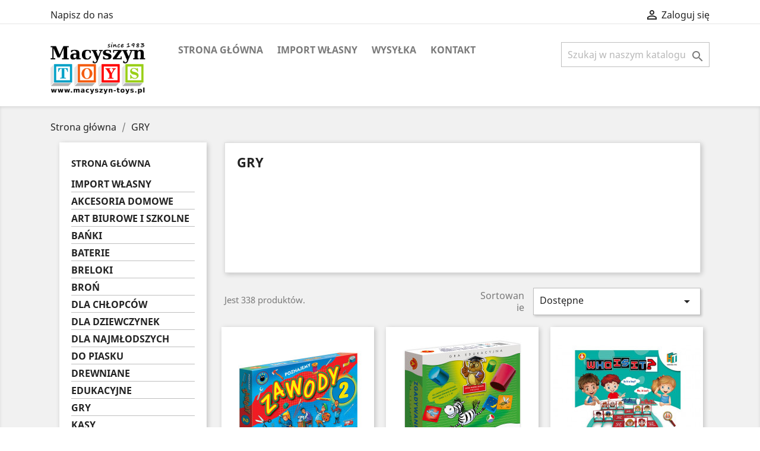

--- FILE ---
content_type: text/html; charset=utf-8
request_url: http://b2b.macyszyn-toys.pl/14-gry
body_size: 91471
content:
<!doctype html>
<html lang="pl">

  <head>
    
      
  <meta charset="utf-8">


  <meta http-equiv="x-ua-compatible" content="ie=edge">



  <title>GRY</title>
  <meta name="description" content="">
  <meta name="keywords" content="">
        <link rel="canonical" href="http://b2b.macyszyn-toys.pl/14-gry">
    
                  <link rel="alternate" href="http://b2b.macyszyn-toys.pl/14-gry" hreflang="pl">
        



  <meta name="viewport" content="width=device-width, initial-scale=1">



  <link rel="icon" type="image/vnd.microsoft.icon" href="/img/favicon.ico?1555569525">
  <link rel="shortcut icon" type="image/x-icon" href="/img/favicon.ico?1555569525">



    <link rel="stylesheet" href="http://b2b.macyszyn-toys.pl/themes/classic/assets/cache/theme-dc52d544.css" type="text/css" media="all">




  

  <script type="text/javascript">
        var LS_Meta = {"v":"6.6.6"};
        var elementorFrontendConfig = {"isEditMode":"","stretchedSectionContainer":"","is_rtl":false};
        var iqitmegamenu = {"sticky":"false","containerSelector":"#wrapper > .container"};
        var prestashop = {"cart":{"products":[],"totals":{"total":{"type":"total","label":"Razem","amount":0,"value":"0,00\u00a0z\u0142"},"total_including_tax":{"type":"total","label":"Suma (brutto)","amount":0,"value":"0,00\u00a0z\u0142"},"total_excluding_tax":{"type":"total","label":"Suma (netto)","amount":0,"value":"0,00\u00a0z\u0142"}},"subtotals":{"products":{"type":"products","label":"Produkty","amount":0,"value":"0,00\u00a0z\u0142"},"discounts":null,"shipping":{"type":"shipping","label":"Wysy\u0142ka","amount":0,"value":"Za darmo!"},"tax":{"type":"tax","label":"VAT (wliczony)","amount":0,"value":"0,00\u00a0z\u0142"}},"products_count":0,"summary_string":"0 sztuk","vouchers":{"allowed":1,"added":[]},"discounts":[],"minimalPurchase":0,"minimalPurchaseRequired":""},"currency":{"name":"z\u0142oty polski","iso_code":"PLN","iso_code_num":"985","sign":"z\u0142"},"customer":{"lastname":null,"firstname":null,"email":null,"birthday":null,"newsletter":null,"newsletter_date_add":null,"optin":null,"website":null,"company":null,"siret":null,"ape":null,"is_logged":false,"gender":{"type":null,"name":null},"addresses":[]},"language":{"name":"Polski (Polish)","iso_code":"pl","locale":"pl-PL","language_code":"pl","is_rtl":"0","date_format_lite":"Y-m-d","date_format_full":"Y-m-d H:i:s","id":2},"page":{"title":"","canonical":"http:\/\/b2b.macyszyn-toys.pl\/14-gry","meta":{"title":"GRY","description":"","keywords":"","robots":"index"},"page_name":"category","body_classes":{"lang-pl":true,"lang-rtl":false,"country-PL":true,"currency-PLN":true,"layout-left-column":true,"page-category":true,"tax-display-enabled":true,"category-id-14":true,"category-GRY":true,"category-id-parent-2":true,"category-depth-level-2":true},"admin_notifications":[]},"shop":{"name":"Macyszyn","logo":"\/img\/my-shop-logo-1555569525.jpg","stores_icon":"\/img\/logo_stores.png","favicon":"\/img\/favicon.ico"},"urls":{"base_url":"http:\/\/b2b.macyszyn-toys.pl\/","current_url":"http:\/\/b2b.macyszyn-toys.pl\/14-gry","shop_domain_url":"http:\/\/b2b.macyszyn-toys.pl","img_ps_url":"http:\/\/b2b.macyszyn-toys.pl\/img\/","img_cat_url":"http:\/\/b2b.macyszyn-toys.pl\/img\/c\/","img_lang_url":"http:\/\/b2b.macyszyn-toys.pl\/img\/l\/","img_prod_url":"http:\/\/b2b.macyszyn-toys.pl\/img\/p\/","img_manu_url":"http:\/\/b2b.macyszyn-toys.pl\/img\/m\/","img_sup_url":"http:\/\/b2b.macyszyn-toys.pl\/img\/su\/","img_ship_url":"http:\/\/b2b.macyszyn-toys.pl\/img\/s\/","img_store_url":"http:\/\/b2b.macyszyn-toys.pl\/img\/st\/","img_col_url":"http:\/\/b2b.macyszyn-toys.pl\/img\/co\/","img_url":"http:\/\/b2b.macyszyn-toys.pl\/themes\/classic\/assets\/img\/","css_url":"http:\/\/b2b.macyszyn-toys.pl\/themes\/classic\/assets\/css\/","js_url":"http:\/\/b2b.macyszyn-toys.pl\/themes\/classic\/assets\/js\/","pic_url":"http:\/\/b2b.macyszyn-toys.pl\/upload\/","pages":{"address":"http:\/\/b2b.macyszyn-toys.pl\/adres","addresses":"http:\/\/b2b.macyszyn-toys.pl\/adresy","authentication":"http:\/\/b2b.macyszyn-toys.pl\/logowanie","cart":"http:\/\/b2b.macyszyn-toys.pl\/koszyk","category":"http:\/\/b2b.macyszyn-toys.pl\/index.php?controller=category","cms":"http:\/\/b2b.macyszyn-toys.pl\/index.php?controller=cms","contact":"http:\/\/b2b.macyszyn-toys.pl\/kontakt","discount":"http:\/\/b2b.macyszyn-toys.pl\/rabaty","guest_tracking":"http:\/\/b2b.macyszyn-toys.pl\/sledzenie-zamowien-gosci","history":"http:\/\/b2b.macyszyn-toys.pl\/historia-zamowien","identity":"http:\/\/b2b.macyszyn-toys.pl\/dane-osobiste","index":"http:\/\/b2b.macyszyn-toys.pl\/","my_account":"http:\/\/b2b.macyszyn-toys.pl\/moje-konto","order_confirmation":"http:\/\/b2b.macyszyn-toys.pl\/potwierdzenie-zamowienia","order_detail":"http:\/\/b2b.macyszyn-toys.pl\/index.php?controller=order-detail","order_follow":"http:\/\/b2b.macyszyn-toys.pl\/sledzenie-zamowienia","order":"http:\/\/b2b.macyszyn-toys.pl\/zam\u00f3wienie","order_return":"http:\/\/b2b.macyszyn-toys.pl\/index.php?controller=order-return","order_slip":"http:\/\/b2b.macyszyn-toys.pl\/potwierdzenie-zwrotu","pagenotfound":"http:\/\/b2b.macyszyn-toys.pl\/nie-znaleziono-strony","password":"http:\/\/b2b.macyszyn-toys.pl\/odzyskiwanie-hasla","pdf_invoice":"http:\/\/b2b.macyszyn-toys.pl\/index.php?controller=pdf-invoice","pdf_order_return":"http:\/\/b2b.macyszyn-toys.pl\/index.php?controller=pdf-order-return","pdf_order_slip":"http:\/\/b2b.macyszyn-toys.pl\/index.php?controller=pdf-order-slip","prices_drop":"http:\/\/b2b.macyszyn-toys.pl\/promocje","product":"http:\/\/b2b.macyszyn-toys.pl\/index.php?controller=product","search":"http:\/\/b2b.macyszyn-toys.pl\/szukaj","sitemap":"http:\/\/b2b.macyszyn-toys.pl\/Mapa strony","stores":"http:\/\/b2b.macyszyn-toys.pl\/nasze-sklepy","supplier":"http:\/\/b2b.macyszyn-toys.pl\/dostawcy","register":"http:\/\/b2b.macyszyn-toys.pl\/logowanie?create_account=1","order_login":"http:\/\/b2b.macyszyn-toys.pl\/zam\u00f3wienie?login=1"},"alternative_langs":{"pl":"http:\/\/b2b.macyszyn-toys.pl\/14-gry"},"theme_assets":"\/themes\/classic\/assets\/","actions":{"logout":"http:\/\/b2b.macyszyn-toys.pl\/?mylogout="},"no_picture_image":{"bySize":{"small_default":{"url":"http:\/\/b2b.macyszyn-toys.pl\/img\/p\/pl-default-small_default.jpg","width":98,"height":98},"cart_default":{"url":"http:\/\/b2b.macyszyn-toys.pl\/img\/p\/pl-default-cart_default.jpg","width":125,"height":125},"home_default":{"url":"http:\/\/b2b.macyszyn-toys.pl\/img\/p\/pl-default-home_default.jpg","width":250,"height":250},"medium_default":{"url":"http:\/\/b2b.macyszyn-toys.pl\/img\/p\/pl-default-medium_default.jpg","width":452,"height":452},"large_default":{"url":"http:\/\/b2b.macyszyn-toys.pl\/img\/p\/pl-default-large_default.jpg","width":800,"height":800}},"small":{"url":"http:\/\/b2b.macyszyn-toys.pl\/img\/p\/pl-default-small_default.jpg","width":98,"height":98},"medium":{"url":"http:\/\/b2b.macyszyn-toys.pl\/img\/p\/pl-default-home_default.jpg","width":250,"height":250},"large":{"url":"http:\/\/b2b.macyszyn-toys.pl\/img\/p\/pl-default-large_default.jpg","width":800,"height":800},"legend":""}},"configuration":{"display_taxes_label":true,"is_catalog":true,"show_prices":false,"opt_in":{"partner":false},"quantity_discount":{"type":"discount","label":"Rabat"},"voucher_enabled":1,"return_enabled":0},"field_required":[],"breadcrumb":{"links":[{"title":"Strona g\u0142\u00f3wna","url":"http:\/\/b2b.macyszyn-toys.pl\/"},{"title":"GRY","url":"http:\/\/b2b.macyszyn-toys.pl\/14-gry"}],"count":2},"link":{"protocol_link":"http:\/\/","protocol_content":"http:\/\/"},"time":1769430155,"static_token":"592a6d6639cb3455338b542186682c8b","token":"6afe8be29b8e40e4cf02060b02b2ec5f"};
        var psemailsubscription_subscription = "http:\/\/b2b.macyszyn-toys.pl\/module\/ps_emailsubscription\/subscription";
        var psr_icon_color = "#F19D76";
      </script>



  <!-- dh42 CSS Module -->
<!-- /dh42 CSS Module -->

<meta name="generator" content="Powered by Creative Slider 6.6.6 - Multi-Purpose, Responsive, Parallax, Mobile-Friendly Slider Module for PrestaShop." />
<script type="text/javascript">
//<![CDATA[
			var notShowPrice = !Boolean();
		var pageName = 'category';
		var psVersion17 = Boolean(1);
	var hidePriceConfig = '{\"approve_customer\":\"1\",\"send_mail_after_reg_to_admin\":\"0\",\"employee_2_1\":false,\"employee_1_1\":false,\"send_mail_after_approve_to_customer\":\"1\",\"allow_choose_custom_group_to_customer\":\"0\",\"custom_group_position\":\"1\",\"custom_group_select_type\":\"0\",\"show_product_list_box\":\"1\",\"show_product_detail_box\":\"1\",\"show_upload_button\":\"0\",\"upload_file_required\":\"0\",\"upload_file_allowed_files\":\"jpg,png,pdf\",\"upload_file_max_file_size\":\"2\",\"upload_file_position\":\"1\",\"text_not_authorized_pl\":{\"2\":\"Cena widoczna dla {REGISTRATION}\"},\"link_text_pl\":{\"2\":\"zarejestrowanych u\\u017cytkownik\\u00f3w\"},\"text_not_authorized_pd\":{\"2\":\"Cena widoczna dla {REGISTRATION}\"},\"link_text_pd\":{\"2\":\"zarejestrowanych u\\u017cytkownik\\u00f3w\"},\"upload_file_label\":{\"2\":\"Upload document\"},\"upload_file_description\":{\"2\":\"You can upload document in jpg, png, or pdf formats\"},\"background_color_pl\":\"#ffffff\",\"text_color_pl\":\"#000000\",\"text_size_pl\":\"13\",\"show_borders_pl\":\"1\",\"border_radius_pl\":\"1\",\"background_color_pd\":\"#ffffff\",\"text_color_pd\":\"#000000\",\"text_size_pd\":\"16\",\"show_borders_pd\":\"1\",\"border_radius_pd\":\"1\",\"product_detail_position\":\"2\",\"product_list_position\":\"0\"}';
	var langId = '2';
	var registrationLink = 'http://b2b.macyszyn-toys.pl/logowanie?create_account=1';
	var defaultCustomerGroup = '1';
	var accountHaveToBeApprove = 'Your account must be approved by an admin before you can login';
//]]>
</script>
  <script type="text/javascript">
    (window.gaDevIds=window.gaDevIds||[]).push('d6YPbH');
    (function(i,s,o,g,r,a,m){i['GoogleAnalyticsObject']=r;i[r]=i[r]||function(){
      (i[r].q=i[r].q||[]).push(arguments)},i[r].l=1*new Date();a=s.createElement(o),
      m=s.getElementsByTagName(o)[0];a.async=1;a.src=g;m.parentNode.insertBefore(a,m)
    })(window,document,'script','https://www.google-analytics.com/analytics.js','ga');

          ga('create', 'UA-170487253-1', 'auto');
                  ga('set', 'anonymizeIp', true);
              ga('send', 'pageview');
        ga('require', 'ec');
  </script>

 <script type="text/javascript">
            
        document.addEventListener('DOMContentLoaded', function() {
            if (typeof GoogleAnalyticEnhancedECommerce !== 'undefined') {
                var MBG = GoogleAnalyticEnhancedECommerce;
                MBG.setCurrency('PLN');
                MBG.add({"id":22569,"name":"snowboard","category":"strona-glowna","brand":"","variant":"","type":"typical","position":"0","quantity":1,"list":"category","url":"http%3A%2F%2Fb2b.macyszyn-toys.pl%2Fstrona-glowna%2F22569-p22569-snowboard-5907577256203.html","price":13.52},'',true);MBG.add({"id":22560,"name":"taczka-z-wyposazeniem","category":"strona-glowna","brand":"","variant":"","type":"typical","position":1,"quantity":1,"list":"category","url":"http%3A%2F%2Fb2b.macyszyn-toys.pl%2Fstrona-glowna%2F22560-p22560-taczka-z-wyposazeniem-5907803937586.html","price":45.509999999999998},'',true);MBG.add({"id":22559,"name":"klocki-blocki-myfarm-85el","category":"strona-glowna","brand":"","variant":"","type":"typical","position":2,"quantity":1,"list":"category","url":"http%3A%2F%2Fb2b.macyszyn-toys.pl%2Fstrona-glowna%2F22559-p22559-klocki-blocki-myfarm-85el-6922018003177.html","price":19.989999999999998},'',true);MBG.add({"id":22089,"name":"pszczolka-pchacz","category":"strona-glowna","brand":"","variant":"","type":"typical","position":3,"quantity":1,"list":"category","url":"http%3A%2F%2Fb2b.macyszyn-toys.pl%2Fstrona-glowna%2F22089-p22089-pszczolka-pchacz-5901448340145.html","price":18.390000000000001},'',true);MBG.addProductClick({"id":22569,"name":"snowboard","category":"strona-glowna","brand":"","variant":"","type":"typical","position":"0","quantity":1,"list":"category","url":"http%3A%2F%2Fb2b.macyszyn-toys.pl%2Fstrona-glowna%2F22569-p22569-snowboard-5907577256203.html","price":13.52});MBG.addProductClick({"id":22560,"name":"taczka-z-wyposazeniem","category":"strona-glowna","brand":"","variant":"","type":"typical","position":1,"quantity":1,"list":"category","url":"http%3A%2F%2Fb2b.macyszyn-toys.pl%2Fstrona-glowna%2F22560-p22560-taczka-z-wyposazeniem-5907803937586.html","price":45.509999999999998});MBG.addProductClick({"id":22559,"name":"klocki-blocki-myfarm-85el","category":"strona-glowna","brand":"","variant":"","type":"typical","position":2,"quantity":1,"list":"category","url":"http%3A%2F%2Fb2b.macyszyn-toys.pl%2Fstrona-glowna%2F22559-p22559-klocki-blocki-myfarm-85el-6922018003177.html","price":19.989999999999998});MBG.addProductClick({"id":22089,"name":"pszczolka-pchacz","category":"strona-glowna","brand":"","variant":"","type":"typical","position":3,"quantity":1,"list":"category","url":"http%3A%2F%2Fb2b.macyszyn-toys.pl%2Fstrona-glowna%2F22089-p22089-pszczolka-pchacz-5901448340145.html","price":18.390000000000001});
            }
        });
        
    </script>




    
  </head>

  <body id="category" class="lang-pl country-pl currency-pln layout-left-column page-category tax-display-enabled category-id-14 category-gry category-id-parent-2 category-depth-level-2">

    
      
    

    <main>
      
              

      <header id="header">
        
          
  <div class="header-banner">
    
  </div>



  <nav class="header-nav">
    <div class="container">
      <div class="row">
        <div class="hidden-sm-down">
          <div class="col-md-5 col-xs-12">
            <div id="_desktop_contact_link">
  <div id="contact-link">
          <a href="http://b2b.macyszyn-toys.pl/kontakt">Napisz do nas</a>
      </div>
</div>

          </div>
          <div class="col-md-7 right-nav">
              <div id="_desktop_user_info">
  <div class="user-info">
          <a
        href="http://b2b.macyszyn-toys.pl/moje-konto"
        title="Zaloguj się do swojego konta klienta"
        rel="nofollow"
      >
        <i class="material-icons">&#xE7FF;</i>
        <span class="hidden-sm-down">Zaloguj się</span>
      </a>
      </div>
</div>

          </div>
        </div>
        <div class="hidden-md-up text-sm-center mobile">
          <div class="float-xs-left" id="menu-icon">
            <i class="material-icons d-inline">&#xE5D2;</i>
          </div>
          <div class="float-xs-right" id="_mobile_cart"></div>
          <div class="float-xs-right" id="_mobile_user_info"></div>
          <div class="top-logo" id="_mobile_logo"></div>
          <div class="clearfix"></div>
        </div>
      </div>
    </div>
  </nav>



  <div class="header-top">
    <div class="container">
       <div class="row">
        <div class="col-md-2 hidden-sm-down" id="_desktop_logo">
                            <a href="http://b2b.macyszyn-toys.pl/">
                  <img class="logo img-responsive" src="/img/my-shop-logo-1555569525.jpg" alt="Macyszyn">
                </a>
                    </div>
        <div class="col-md-10 col-sm-12 position-static">
          

<div class="menu js-top-menu position-static hidden-sm-down" id="_desktop_top_menu">
    
          <ul class="top-menu" id="top-menu" data-depth="0">
                    <li class="category" id="category-2">
                          <a
                class="dropdown-item"
                href="http://b2b.macyszyn-toys.pl/" data-depth="0"
                              >
                                                                      <span class="float-xs-right hidden-md-up">
                    <span data-target="#top_sub_menu_29010" data-toggle="collapse" class="navbar-toggler collapse-icons">
                      <i class="material-icons add">&#xE313;</i>
                      <i class="material-icons remove">&#xE316;</i>
                    </span>
                  </span>
                                Strona główna
              </a>
                            <div  class="popover sub-menu js-sub-menu collapse" id="top_sub_menu_29010">
                
          <ul class="top-menu"  data-depth="1">
                    <li class="category" id="category-49">
                          <a
                class="dropdown-item dropdown-submenu"
                href="http://b2b.macyszyn-toys.pl/49-import-wlasny" data-depth="1"
                              >
                                IMPORT WŁASNY
              </a>
                          </li>
                    <li class="category" id="category-3">
                          <a
                class="dropdown-item dropdown-submenu"
                href="http://b2b.macyszyn-toys.pl/3-akcesoria-domowe" data-depth="1"
                              >
                                AKCESORIA DOMOWE
              </a>
                          </li>
                    <li class="category" id="category-6">
                          <a
                class="dropdown-item dropdown-submenu"
                href="http://b2b.macyszyn-toys.pl/6-art-biurowe-i-szkolne" data-depth="1"
                              >
                                ART BIUROWE I SZKOLNE
              </a>
                          </li>
                    <li class="category" id="category-38">
                          <a
                class="dropdown-item dropdown-submenu"
                href="http://b2b.macyszyn-toys.pl/38-banki" data-depth="1"
                              >
                                BAŃKI
              </a>
                          </li>
                    <li class="category" id="category-47">
                          <a
                class="dropdown-item dropdown-submenu"
                href="http://b2b.macyszyn-toys.pl/47-baterie" data-depth="1"
                              >
                                BATERIE
              </a>
                          </li>
                    <li class="category" id="category-9">
                          <a
                class="dropdown-item dropdown-submenu"
                href="http://b2b.macyszyn-toys.pl/9-breloki" data-depth="1"
                              >
                                BRELOKI
              </a>
                          </li>
                    <li class="category" id="category-29">
                          <a
                class="dropdown-item dropdown-submenu"
                href="http://b2b.macyszyn-toys.pl/29-bron" data-depth="1"
                              >
                                BROŃ
              </a>
                          </li>
                    <li class="category" id="category-24">
                          <a
                class="dropdown-item dropdown-submenu"
                href="http://b2b.macyszyn-toys.pl/24-dla-chlopcow" data-depth="1"
                              >
                                DLA CHŁOPCÓW
              </a>
                          </li>
                    <li class="category" id="category-10">
                          <a
                class="dropdown-item dropdown-submenu"
                href="http://b2b.macyszyn-toys.pl/10-dla-dziewczynek" data-depth="1"
                              >
                                DLA DZIEWCZYNEK
              </a>
                          </li>
                    <li class="category" id="category-11">
                          <a
                class="dropdown-item dropdown-submenu"
                href="http://b2b.macyszyn-toys.pl/11-dla-najmlodszych" data-depth="1"
                              >
                                DLA NAJMŁODSZYCH
              </a>
                          </li>
                    <li class="category" id="category-30">
                          <a
                class="dropdown-item dropdown-submenu"
                href="http://b2b.macyszyn-toys.pl/30-do-piasku" data-depth="1"
                              >
                                DO PIASKU
              </a>
                          </li>
                    <li class="category" id="category-12">
                          <a
                class="dropdown-item dropdown-submenu"
                href="http://b2b.macyszyn-toys.pl/12-drewniane" data-depth="1"
                              >
                                DREWNIANE
              </a>
                          </li>
                    <li class="category" id="category-13">
                          <a
                class="dropdown-item dropdown-submenu"
                href="http://b2b.macyszyn-toys.pl/13-edukacyjne" data-depth="1"
                              >
                                EDUKACYJNE
              </a>
                          </li>
                    <li class="category current " id="category-14">
                          <a
                class="dropdown-item dropdown-submenu"
                href="http://b2b.macyszyn-toys.pl/14-gry" data-depth="1"
                              >
                                GRY
              </a>
                          </li>
                    <li class="category" id="category-39">
                          <a
                class="dropdown-item dropdown-submenu"
                href="http://b2b.macyszyn-toys.pl/39-kasy" data-depth="1"
                              >
                                KASY
              </a>
                          </li>
                    <li class="category" id="category-15">
                          <a
                class="dropdown-item dropdown-submenu"
                href="http://b2b.macyszyn-toys.pl/15-klocki" data-depth="1"
                              >
                                KLOCKI
              </a>
                          </li>
                    <li class="category" id="category-31">
                          <a
                class="dropdown-item dropdown-submenu"
                href="http://b2b.macyszyn-toys.pl/31-kreatywne" data-depth="1"
                              >
                                KREATYWNE
              </a>
                          </li>
                    <li class="category" id="category-43">
                          <a
                class="dropdown-item dropdown-submenu"
                href="http://b2b.macyszyn-toys.pl/43-ksiazki-i-kolorowanki" data-depth="1"
                              >
                                KSIĄŻKI I KOLOROWANKI
              </a>
                          </li>
                    <li class="category" id="category-35">
                          <a
                class="dropdown-item dropdown-submenu"
                href="http://b2b.macyszyn-toys.pl/35-kolejki-i-tory" data-depth="1"
                              >
                                KOLEJKI I TORY
              </a>
                          </li>
                    <li class="category" id="category-27">
                          <a
                class="dropdown-item dropdown-submenu"
                href="http://b2b.macyszyn-toys.pl/27-lalki-i-akcesoria" data-depth="1"
                              >
                                LALKI I AKCESORIA
              </a>
                          </li>
                    <li class="category" id="category-26">
                          <a
                class="dropdown-item dropdown-submenu"
                href="http://b2b.macyszyn-toys.pl/26-lato" data-depth="1"
                              >
                                LATO
              </a>
                          </li>
                    <li class="category" id="category-34">
                          <a
                class="dropdown-item dropdown-submenu"
                href="http://b2b.macyszyn-toys.pl/34-modele-metalowe" data-depth="1"
                              >
                                MODELE METALOWE
              </a>
                          </li>
                    <li class="category" id="category-16">
                          <a
                class="dropdown-item dropdown-submenu"
                href="http://b2b.macyszyn-toys.pl/16-muzyczne" data-depth="1"
                              >
                                MUZYCZNE
              </a>
                          </li>
                    <li class="category" id="category-32">
                          <a
                class="dropdown-item dropdown-submenu"
                href="http://b2b.macyszyn-toys.pl/32-malowidla-i-zestawy-pieknosci" data-depth="1"
                              >
                                MALOWIDŁA I ZESTAWY PIĘKNOŚCI
              </a>
                          </li>
                    <li class="category" id="category-17">
                          <a
                class="dropdown-item dropdown-submenu"
                href="http://b2b.macyszyn-toys.pl/17-pchanki" data-depth="1"
                              >
                                PCHANKI
              </a>
                          </li>
                    <li class="category" id="category-19">
                          <a
                class="dropdown-item dropdown-submenu"
                href="http://b2b.macyszyn-toys.pl/19-zabawki-pluszowe" data-depth="1"
                              >
                                ZABAWKI PLUSZOWE
              </a>
                          </li>
                    <li class="category" id="category-20">
                          <a
                class="dropdown-item dropdown-submenu"
                href="http://b2b.macyszyn-toys.pl/20-pojazdy" data-depth="1"
                              >
                                POJAZDY
              </a>
                          </li>
                    <li class="category" id="category-25">
                          <a
                class="dropdown-item dropdown-submenu"
                href="http://b2b.macyszyn-toys.pl/25-pozostale" data-depth="1"
                              >
                                POZOSTAŁE
              </a>
                          </li>
                    <li class="category" id="category-46">
                          <a
                class="dropdown-item dropdown-submenu"
                href="http://b2b.macyszyn-toys.pl/46-puzzle" data-depth="1"
                              >
                                PUZZLE
              </a>
                          </li>
                    <li class="category" id="category-42">
                          <a
                class="dropdown-item dropdown-submenu"
                href="http://b2b.macyszyn-toys.pl/42-roboty" data-depth="1"
                              >
                                ROBOTY
              </a>
                          </li>
                    <li class="category" id="category-22">
                          <a
                class="dropdown-item dropdown-submenu"
                href="http://b2b.macyszyn-toys.pl/22-sport" data-depth="1"
                              >
                                SPORT
              </a>
                          </li>
                    <li class="category" id="category-23">
                          <a
                class="dropdown-item dropdown-submenu"
                href="http://b2b.macyszyn-toys.pl/23-sterowane" data-depth="1"
                              >
                                STEROWANE
              </a>
                          </li>
                    <li class="category" id="category-44">
                          <a
                class="dropdown-item dropdown-submenu"
                href="http://b2b.macyszyn-toys.pl/44-traktory" data-depth="1"
                              >
                                TRAKTORY
              </a>
                          </li>
                    <li class="category" id="category-28">
                          <a
                class="dropdown-item dropdown-submenu"
                href="http://b2b.macyszyn-toys.pl/28-wozki" data-depth="1"
                              >
                                WÓZKI
              </a>
                          </li>
                    <li class="category" id="category-36">
                          <a
                class="dropdown-item dropdown-submenu"
                href="http://b2b.macyszyn-toys.pl/36-zwierzeta-i-dinozaury" data-depth="1"
                              >
                                ZWIERZĘTA I DINOZAURY
              </a>
                          </li>
                    <li class="category" id="category-37">
                          <a
                class="dropdown-item dropdown-submenu"
                href="http://b2b.macyszyn-toys.pl/37-zima" data-depth="1"
                              >
                                ZIMA
              </a>
                          </li>
                    <li class="category" id="category-40">
                          <a
                class="dropdown-item dropdown-submenu"
                href="http://b2b.macyszyn-toys.pl/40-zestawy-lekarskie" data-depth="1"
                              >
                                ZESTAWY LEKARSKIE
              </a>
                          </li>
                    <li class="category" id="category-41">
                          <a
                class="dropdown-item dropdown-submenu"
                href="http://b2b.macyszyn-toys.pl/41-zestawy-wojskowe" data-depth="1"
                              >
                                ZESTAWY WOJSKOWE
              </a>
                          </li>
                    <li class="category" id="category-45">
                          <a
                class="dropdown-item dropdown-submenu"
                href="http://b2b.macyszyn-toys.pl/45-zabawki-dla-psow" data-depth="1"
                              >
                                ZABAWKI DLA PSÓW
              </a>
                          </li>
                    <li class="category" id="category-33">
                          <a
                class="dropdown-item dropdown-submenu"
                href="http://b2b.macyszyn-toys.pl/33-mej-pol" data-depth="1"
                              >
                                MEJ-POL
              </a>
                          </li>
              </ul>
    
              </div>
                          </li>
                    <li class="category" id="category-49">
                          <a
                class="dropdown-item"
                href="http://b2b.macyszyn-toys.pl/49-import-wlasny" data-depth="0"
                              >
                                IMPORT WŁASNY
              </a>
                          </li>
                    <li class="cms-page" id="cms-page-2">
                          <a
                class="dropdown-item"
                href="http://b2b.macyszyn-toys.pl/content/2-wysylka" data-depth="0"
                              >
                                Wysyłka
              </a>
                          </li>
                    <li class="link" id="lnk-kontakt">
                          <a
                class="dropdown-item"
                href="http://b2b.macyszyn-toys.pl/kontakt" data-depth="0"
                              >
                                Kontakt
              </a>
                          </li>
              </ul>
    
    <div class="clearfix"></div>
</div>
<!-- Block search module TOP -->
<div id="search_widget" class="search-widget" data-search-controller-url="//b2b.macyszyn-toys.pl/szukaj">
	<form method="get" action="//b2b.macyszyn-toys.pl/szukaj">
		<input type="hidden" name="controller" value="search">
		<input type="text" name="s" value="" placeholder="Szukaj w naszym katalogu" aria-label="Szukaj">
		<button type="submit">
			<i class="material-icons search">&#xE8B6;</i>
      <span class="hidden-xl-down">Szukaj</span>
		</button>
	</form>
</div>
<!-- /Block search module TOP -->

          <div class="clearfix"></div>
        </div>
      </div>
      <div id="mobile_top_menu_wrapper" class="row hidden-md-up" style="display:none;">
        <div class="js-top-menu mobile" id="_mobile_top_menu"></div>
        <div class="js-top-menu-bottom">
          <div id="_mobile_currency_selector"></div>
          <div id="_mobile_language_selector"></div>
          <div id="_mobile_contact_link"></div>
        </div>
      </div>
    </div>
  </div>
  

        
      </header>

      
        
<aside id="notifications">
  <div class="container">
    
    
    
      </div>
</aside>
      

      <section id="wrapper">
        
        <div class="container">
          
            <nav data-depth="2" class="breadcrumb hidden-sm-down">
  <ol itemscope itemtype="http://schema.org/BreadcrumbList">
    
              
          <li itemprop="itemListElement" itemscope itemtype="http://schema.org/ListItem">
            <a itemprop="item" href="http://b2b.macyszyn-toys.pl/">
              <span itemprop="name">Strona główna</span>
            </a>
            <meta itemprop="position" content="1">
          </li>
        
              
          <li itemprop="itemListElement" itemscope itemtype="http://schema.org/ListItem">
            <a itemprop="item" href="http://b2b.macyszyn-toys.pl/14-gry">
              <span itemprop="name">GRY</span>
            </a>
            <meta itemprop="position" content="2">
          </li>
        
          
  </ol>
</nav>
          

          
            <div id="left-column" class="col-xs-12 col-sm-4 col-md-3">
                              

<div class="block-categories hidden-sm-down">
  <ul class="category-top-menu">
    <li><a class="text-uppercase h6" href="http://b2b.macyszyn-toys.pl/2-strona-glowna">Strona główna</a></li>
    <li>
  <ul class="category-sub-menu"><li data-depth="0"><a href="http://b2b.macyszyn-toys.pl/49-import-wlasny">IMPORT WŁASNY</a></li><li data-depth="0"><a href="http://b2b.macyszyn-toys.pl/3-akcesoria-domowe">AKCESORIA DOMOWE</a></li><li data-depth="0"><a href="http://b2b.macyszyn-toys.pl/6-art-biurowe-i-szkolne">ART BIUROWE I SZKOLNE</a></li><li data-depth="0"><a href="http://b2b.macyszyn-toys.pl/38-banki">BAŃKI</a></li><li data-depth="0"><a href="http://b2b.macyszyn-toys.pl/47-baterie">BATERIE</a></li><li data-depth="0"><a href="http://b2b.macyszyn-toys.pl/9-breloki">BRELOKI</a></li><li data-depth="0"><a href="http://b2b.macyszyn-toys.pl/29-bron">BROŃ</a></li><li data-depth="0"><a href="http://b2b.macyszyn-toys.pl/24-dla-chlopcow">DLA CHŁOPCÓW</a></li><li data-depth="0"><a href="http://b2b.macyszyn-toys.pl/10-dla-dziewczynek">DLA DZIEWCZYNEK</a></li><li data-depth="0"><a href="http://b2b.macyszyn-toys.pl/11-dla-najmlodszych">DLA NAJMŁODSZYCH</a></li><li data-depth="0"><a href="http://b2b.macyszyn-toys.pl/30-do-piasku">DO PIASKU</a></li><li data-depth="0"><a href="http://b2b.macyszyn-toys.pl/12-drewniane">DREWNIANE</a></li><li data-depth="0"><a href="http://b2b.macyszyn-toys.pl/13-edukacyjne">EDUKACYJNE</a></li><li data-depth="0"><a href="http://b2b.macyszyn-toys.pl/14-gry">GRY</a></li><li data-depth="0"><a href="http://b2b.macyszyn-toys.pl/39-kasy">KASY</a></li><li data-depth="0"><a href="http://b2b.macyszyn-toys.pl/15-klocki">KLOCKI</a></li><li data-depth="0"><a href="http://b2b.macyszyn-toys.pl/31-kreatywne">KREATYWNE</a></li><li data-depth="0"><a href="http://b2b.macyszyn-toys.pl/43-ksiazki-i-kolorowanki">KSIĄŻKI I KOLOROWANKI</a></li><li data-depth="0"><a href="http://b2b.macyszyn-toys.pl/35-kolejki-i-tory">KOLEJKI I TORY</a></li><li data-depth="0"><a href="http://b2b.macyszyn-toys.pl/27-lalki-i-akcesoria">LALKI I AKCESORIA</a></li><li data-depth="0"><a href="http://b2b.macyszyn-toys.pl/26-lato">LATO</a></li><li data-depth="0"><a href="http://b2b.macyszyn-toys.pl/34-modele-metalowe">MODELE METALOWE</a></li><li data-depth="0"><a href="http://b2b.macyszyn-toys.pl/16-muzyczne">MUZYCZNE</a></li><li data-depth="0"><a href="http://b2b.macyszyn-toys.pl/32-malowidla-i-zestawy-pieknosci">MALOWIDŁA I ZESTAWY PIĘKNOŚCI</a></li><li data-depth="0"><a href="http://b2b.macyszyn-toys.pl/17-pchanki">PCHANKI</a></li><li data-depth="0"><a href="http://b2b.macyszyn-toys.pl/19-zabawki-pluszowe">ZABAWKI PLUSZOWE</a></li><li data-depth="0"><a href="http://b2b.macyszyn-toys.pl/20-pojazdy">POJAZDY</a></li><li data-depth="0"><a href="http://b2b.macyszyn-toys.pl/25-pozostale">POZOSTAŁE</a></li><li data-depth="0"><a href="http://b2b.macyszyn-toys.pl/46-puzzle">PUZZLE</a></li><li data-depth="0"><a href="http://b2b.macyszyn-toys.pl/42-roboty">ROBOTY</a></li><li data-depth="0"><a href="http://b2b.macyszyn-toys.pl/22-sport">SPORT</a></li><li data-depth="0"><a href="http://b2b.macyszyn-toys.pl/23-sterowane">STEROWANE</a></li><li data-depth="0"><a href="http://b2b.macyszyn-toys.pl/44-traktory">TRAKTORY</a></li><li data-depth="0"><a href="http://b2b.macyszyn-toys.pl/28-wozki">WÓZKI</a></li><li data-depth="0"><a href="http://b2b.macyszyn-toys.pl/36-zwierzeta-i-dinozaury">ZWIERZĘTA I DINOZAURY</a></li><li data-depth="0"><a href="http://b2b.macyszyn-toys.pl/37-zima">ZIMA</a></li><li data-depth="0"><a href="http://b2b.macyszyn-toys.pl/40-zestawy-lekarskie">ZESTAWY LEKARSKIE</a></li><li data-depth="0"><a href="http://b2b.macyszyn-toys.pl/41-zestawy-wojskowe">ZESTAWY WOJSKOWE</a></li><li data-depth="0"><a href="http://b2b.macyszyn-toys.pl/45-zabawki-dla-psow">ZABAWKI DLA PSÓW</a></li><li data-depth="0"><a href="http://b2b.macyszyn-toys.pl/33-mej-pol">MEJ-POL</a></li></ul></li>
  </ul>
</div>
<div id="search_filters_wrapper" class="hidden-sm-down">
  <div id="search_filter_controls" class="hidden-md-up">
      <span id="_mobile_search_filters_clear_all"></span>
      <button class="btn btn-secondary ok">
        <i class="material-icons rtl-no-flip">&#xE876;</i>
        Tak
      </button>
  </div>
    <div id="search_filters">
    
      <p class="text-uppercase h6 hidden-sm-down">Filtruj według</p>
    

    
          

          <section class="facet clearfix">
        <p class="h6 facet-title hidden-sm-down">Waga</p>
                                          
        <div class="title hidden-md-up" data-target="#facet_42635" data-toggle="collapse">
          <p class="h6 facet-title">Waga</p>
          <span class="navbar-toggler collapse-icons">
            <i class="material-icons add">&#xE313;</i>
            <i class="material-icons remove">&#xE316;</i>
          </span>
        </div>

                  
                          <ul id="facet_42635"
                class="faceted-slider collapse"
                data-slider-min="0"
                data-slider-max="0.95"
                data-slider-id="42635"
                data-slider-values="null"
                data-slider-unit="kg"
                data-slider-label="Waga"
                data-slider-specifications="null"
                data-slider-encoded-url="http://b2b.macyszyn-toys.pl/14-gry"
              >
                <li>
                  <p id="facet_label_42635">
                    0kg - 0,95kg
                  </p>

                  <div id="slider-range_42635"></div>
                </li>
              </ul>
                      
              </section>
      </div>

</div>

                          </div>
          

          
  <div id="content-wrapper" class="left-column col-xs-12 col-sm-8 col-md-9">
    
    
  <section id="main">

    
    <div id="js-product-list-header">
            <div class="block-category card card-block">
            <h1 class="h1">GRY</h1>
                                </div>
    </div>


    <section id="products">
      
        <div id="">
          
            <div id="js-product-list-top" class="row products-selection">
  <div class="col-md-6 hidden-sm-down total-products">
          <p>Jest 338 produktów.</p>
      </div>
  <div class="col-md-6">
    <div class="row sort-by-row">

      
        <span class="col-sm-3 col-md-3 hidden-sm-down sort-by">Sortowanie</span>
<div class="col-sm-9 col-xs-8 col-md-9 products-sort-order dropdown">
  <button
    class="btn-unstyle select-title"
    rel="nofollow"
    data-toggle="dropdown"
    aria-haspopup="true"
    aria-expanded="false">
    Dostępne    <i class="material-icons float-xs-right">&#xE5C5;</i>
  </button>
  <div class="dropdown-menu">
          <a
        rel="nofollow"
        href="http://b2b.macyszyn-toys.pl/14-gry?order=product.sales.desc"
        class="select-list js-search-link"
      >
        Best sellers
      </a>
          <a
        rel="nofollow"
        href="http://b2b.macyszyn-toys.pl/14-gry?order=product.position.asc"
        class="select-list current js-search-link"
      >
        Dostępne
      </a>
          <a
        rel="nofollow"
        href="http://b2b.macyszyn-toys.pl/14-gry?order=product.name.asc"
        class="select-list js-search-link"
      >
        Nazwa, A do Z
      </a>
          <a
        rel="nofollow"
        href="http://b2b.macyszyn-toys.pl/14-gry?order=product.name.desc"
        class="select-list js-search-link"
      >
        Nazwa, Z do A
      </a>
          <a
        rel="nofollow"
        href="http://b2b.macyszyn-toys.pl/14-gry?order=product.price.asc"
        class="select-list js-search-link"
      >
        Cena, rosnąco
      </a>
          <a
        rel="nofollow"
        href="http://b2b.macyszyn-toys.pl/14-gry?order=product.price.desc"
        class="select-list js-search-link"
      >
        Cena, malejąco
      </a>
      </div>
</div>
      

              <div class="col-sm-3 col-xs-4 hidden-md-up filter-button">
          <button id="search_filter_toggler" class="btn btn-secondary">
            Filtr
          </button>
        </div>
          </div>
  </div>
  <div class="col-sm-12 hidden-md-up text-sm-center showing">
    Pokazano 1-24 z 338 pozycji
  </div>
</div>
          
        </div>

        
          <div id="" class="hidden-sm-down">
            <section id="js-active-search-filters" class="hide">
  
    <p class="h6 hidden-xs-up">Aktywne filtry</p>
  

  </section>

          </div>
        

        <div id="">
          
            <div id="js-product-list">
  <div class="products row">
          
        
  <article class="product-miniature js-product-miniature" data-id-product="6199" data-id-product-attribute="0" itemscope itemtype="http://schema.org/Product">
    <div class="thumbnail-container">
      
                  <a href="http://b2b.macyszyn-toys.pl/gry/6199-p6199-poznajemy-zawody-2-5906018002119.html" class="thumbnail product-thumbnail">
            <img
              src = "http://b2b.macyszyn-toys.pl/71595-home_default/p6199-poznajemy-zawody-2.jpg"
              alt = "POZNAJEMY ZAWODY 2"
              data-full-size-image-url = "http://b2b.macyszyn-toys.pl/71595-large_default/p6199-poznajemy-zawody-2.jpg"
            >
          </a>
              

      <div class="product-description">
        
                      <h2 class="h3 product-title" itemprop="name"><a href="http://b2b.macyszyn-toys.pl/gry/6199-p6199-poznajemy-zawody-2-5906018002119.html">POZNAJEMY ZAWODY 2</a></h2>
                  

        
                  

        
          
        
      </div>

      
        <ul class="product-flags">
                  </ul>
      

      <div class="highlighted-informations no-variants hidden-sm-down">
        
          <a class="quick-view" href="#" data-link-action="quickview">
            <i class="material-icons search">&#xE8B6;</i> Szybki podgląd
          </a>
        

        
                  
      </div>

    </div>
  </article>

      
          
        
  <article class="product-miniature js-product-miniature" data-id-product="10302" data-id-product-attribute="0" itemscope itemtype="http://schema.org/Product">
    <div class="thumbnail-container">
      
                  <a href="http://b2b.macyszyn-toys.pl/gry/10302-p10302-zgadywanka-5906018003727.html" class="thumbnail product-thumbnail">
            <img
              src = "http://b2b.macyszyn-toys.pl/71602-home_default/p10302-zgadywanka.jpg"
              alt = "ZGADYWANKA "
              data-full-size-image-url = "http://b2b.macyszyn-toys.pl/71602-large_default/p10302-zgadywanka.jpg"
            >
          </a>
              

      <div class="product-description">
        
                      <h2 class="h3 product-title" itemprop="name"><a href="http://b2b.macyszyn-toys.pl/gry/10302-p10302-zgadywanka-5906018003727.html">ZGADYWANKA </a></h2>
                  

        
                  

        
          
        
      </div>

      
        <ul class="product-flags">
                  </ul>
      

      <div class="highlighted-informations no-variants hidden-sm-down">
        
          <a class="quick-view" href="#" data-link-action="quickview">
            <i class="material-icons search">&#xE8B6;</i> Szybki podgląd
          </a>
        

        
                  
      </div>

    </div>
  </article>

      
          
        
  <article class="product-miniature js-product-miniature" data-id-product="8888" data-id-product-attribute="0" itemscope itemtype="http://schema.org/Product">
    <div class="thumbnail-container">
      
                  <a href="http://b2b.macyszyn-toys.pl/gry/8888-p8888-gra-zgadnij-kto-5902719798795.html" class="thumbnail product-thumbnail">
            <img
              src = "http://b2b.macyszyn-toys.pl/72384-home_default/p8888-gra-zgadnij-kto.jpg"
              alt = "GRA ZGADNIJ KTO"
              data-full-size-image-url = "http://b2b.macyszyn-toys.pl/72384-large_default/p8888-gra-zgadnij-kto.jpg"
            >
          </a>
              

      <div class="product-description">
        
                      <h2 class="h3 product-title" itemprop="name"><a href="http://b2b.macyszyn-toys.pl/gry/8888-p8888-gra-zgadnij-kto-5902719798795.html">GRA ZGADNIJ KTO</a></h2>
                  

        
                  

        
          
        
      </div>

      
        <ul class="product-flags">
                  </ul>
      

      <div class="highlighted-informations no-variants hidden-sm-down">
        
          <a class="quick-view" href="#" data-link-action="quickview">
            <i class="material-icons search">&#xE8B6;</i> Szybki podgląd
          </a>
        

        
                  
      </div>

    </div>
  </article>

      
          
        
  <article class="product-miniature js-product-miniature" data-id-product="8093" data-id-product-attribute="0" itemscope itemtype="http://schema.org/Product">
    <div class="thumbnail-container">
      
                  <a href="http://b2b.macyszyn-toys.pl/kreatywne/8093-p8093-fidget-5015934736814.html" class="thumbnail product-thumbnail">
            <img
              src = "http://b2b.macyszyn-toys.pl/72406-home_default/p8093-fidget.jpg"
              alt = "FIDGET "
              data-full-size-image-url = "http://b2b.macyszyn-toys.pl/72406-large_default/p8093-fidget.jpg"
            >
          </a>
              

      <div class="product-description">
        
                      <h2 class="h3 product-title" itemprop="name"><a href="http://b2b.macyszyn-toys.pl/kreatywne/8093-p8093-fidget-5015934736814.html">FIDGET </a></h2>
                  

        
                  

        
          
        
      </div>

      
        <ul class="product-flags">
                  </ul>
      

      <div class="highlighted-informations no-variants hidden-sm-down">
        
          <a class="quick-view" href="#" data-link-action="quickview">
            <i class="material-icons search">&#xE8B6;</i> Szybki podgląd
          </a>
        

        
                  
      </div>

    </div>
  </article>

      
          
        
  <article class="product-miniature js-product-miniature" data-id-product="5121" data-id-product-attribute="0" itemscope itemtype="http://schema.org/Product">
    <div class="thumbnail-container">
      
                  <a href="http://b2b.macyszyn-toys.pl/gry/5121-p5121-gra-30x26cm-6927106450086.html" class="thumbnail product-thumbnail">
            <img
              src = "http://b2b.macyszyn-toys.pl/73731-home_default/p5121-gra-30x26cm.jpg"
              alt = "GRA 30x26cm"
              data-full-size-image-url = "http://b2b.macyszyn-toys.pl/73731-large_default/p5121-gra-30x26cm.jpg"
            >
          </a>
              

      <div class="product-description">
        
                      <h2 class="h3 product-title" itemprop="name"><a href="http://b2b.macyszyn-toys.pl/gry/5121-p5121-gra-30x26cm-6927106450086.html">GRA 30x26cm</a></h2>
                  

        
                  

        
          
        
      </div>

      
        <ul class="product-flags">
                  </ul>
      

      <div class="highlighted-informations no-variants hidden-sm-down">
        
          <a class="quick-view" href="#" data-link-action="quickview">
            <i class="material-icons search">&#xE8B6;</i> Szybki podgląd
          </a>
        

        
                  
      </div>

    </div>
  </article>

      
          
        
  <article class="product-miniature js-product-miniature" data-id-product="757" data-id-product-attribute="0" itemscope itemtype="http://schema.org/Product">
    <div class="thumbnail-container">
      
                  <a href="http://b2b.macyszyn-toys.pl/gry/757-p757-edukarty-5906395300068.html" class="thumbnail product-thumbnail">
            <img
              src = "http://b2b.macyszyn-toys.pl/74805-home_default/p757-edukarty.jpg"
              alt = "EDUKARTY"
              data-full-size-image-url = "http://b2b.macyszyn-toys.pl/74805-large_default/p757-edukarty.jpg"
            >
          </a>
              

      <div class="product-description">
        
                      <h2 class="h3 product-title" itemprop="name"><a href="http://b2b.macyszyn-toys.pl/gry/757-p757-edukarty-5906395300068.html">EDUKARTY</a></h2>
                  

        
                  

        
          
        
      </div>

      
        <ul class="product-flags">
                  </ul>
      

      <div class="highlighted-informations no-variants hidden-sm-down">
        
          <a class="quick-view" href="#" data-link-action="quickview">
            <i class="material-icons search">&#xE8B6;</i> Szybki podgląd
          </a>
        

        
                  
      </div>

    </div>
  </article>

      
          
        
  <article class="product-miniature js-product-miniature" data-id-product="1761" data-id-product-attribute="0" itemscope itemtype="http://schema.org/Product">
    <div class="thumbnail-container">
      
                  <a href="http://b2b.macyszyn-toys.pl/gry/1761-p1761-prawda-czy-bujda-5906395300914.html" class="thumbnail product-thumbnail">
            <img
              src = "http://b2b.macyszyn-toys.pl/74825-home_default/p1761-prawda-czy-bujda.jpg"
              alt = "PRAWDA CZY BUJDA"
              data-full-size-image-url = "http://b2b.macyszyn-toys.pl/74825-large_default/p1761-prawda-czy-bujda.jpg"
            >
          </a>
              

      <div class="product-description">
        
                      <h2 class="h3 product-title" itemprop="name"><a href="http://b2b.macyszyn-toys.pl/gry/1761-p1761-prawda-czy-bujda-5906395300914.html">PRAWDA CZY BUJDA</a></h2>
                  

        
                  

        
          
        
      </div>

      
        <ul class="product-flags">
                  </ul>
      

      <div class="highlighted-informations no-variants hidden-sm-down">
        
          <a class="quick-view" href="#" data-link-action="quickview">
            <i class="material-icons search">&#xE8B6;</i> Szybki podgląd
          </a>
        

        
                  
      </div>

    </div>
  </article>

      
          
        
  <article class="product-miniature js-product-miniature" data-id-product="5488" data-id-product-attribute="0" itemscope itemtype="http://schema.org/Product">
    <div class="thumbnail-container">
      
                  <a href="http://b2b.macyszyn-toys.pl/gry/5488-p5488-gra-lowienie-5901353630041.html" class="thumbnail product-thumbnail">
            <img
              src = "http://b2b.macyszyn-toys.pl/75362-home_default/p5488-gra-lowienie.jpg"
              alt = "GRA ŁOWIENIE"
              data-full-size-image-url = "http://b2b.macyszyn-toys.pl/75362-large_default/p5488-gra-lowienie.jpg"
            >
          </a>
              

      <div class="product-description">
        
                      <h2 class="h3 product-title" itemprop="name"><a href="http://b2b.macyszyn-toys.pl/gry/5488-p5488-gra-lowienie-5901353630041.html">GRA ŁOWIENIE</a></h2>
                  

        
                  

        
          
        
      </div>

      
        <ul class="product-flags">
                  </ul>
      

      <div class="highlighted-informations no-variants hidden-sm-down">
        
          <a class="quick-view" href="#" data-link-action="quickview">
            <i class="material-icons search">&#xE8B6;</i> Szybki podgląd
          </a>
        

        
                  
      </div>

    </div>
  </article>

      
          
        
  <article class="product-miniature js-product-miniature" data-id-product="5489" data-id-product-attribute="0" itemscope itemtype="http://schema.org/Product">
    <div class="thumbnail-container">
      
                  <a href="http://b2b.macyszyn-toys.pl/gry/5489-p5489-gra-lowienie-5901353630058.html" class="thumbnail product-thumbnail">
            <img
              src = "http://b2b.macyszyn-toys.pl/75363-home_default/p5489-gra-lowienie.jpg"
              alt = "GRA ŁOWIENIE"
              data-full-size-image-url = "http://b2b.macyszyn-toys.pl/75363-large_default/p5489-gra-lowienie.jpg"
            >
          </a>
              

      <div class="product-description">
        
                      <h2 class="h3 product-title" itemprop="name"><a href="http://b2b.macyszyn-toys.pl/gry/5489-p5489-gra-lowienie-5901353630058.html">GRA ŁOWIENIE</a></h2>
                  

        
                  

        
          
        
      </div>

      
        <ul class="product-flags">
                  </ul>
      

      <div class="highlighted-informations no-variants hidden-sm-down">
        
          <a class="quick-view" href="#" data-link-action="quickview">
            <i class="material-icons search">&#xE8B6;</i> Szybki podgląd
          </a>
        

        
                  
      </div>

    </div>
  </article>

      
          
        
  <article class="product-miniature js-product-miniature" data-id-product="5503" data-id-product-attribute="0" itemscope itemtype="http://schema.org/Product">
    <div class="thumbnail-container">
      
                  <a href="http://b2b.macyszyn-toys.pl/gry/5503-p5503-gra-lowienie-5901353635008.html" class="thumbnail product-thumbnail">
            <img
              src = "http://b2b.macyszyn-toys.pl/75377-home_default/p5503-gra-lowienie.jpg"
              alt = "GRA ŁOWIENIE"
              data-full-size-image-url = "http://b2b.macyszyn-toys.pl/75377-large_default/p5503-gra-lowienie.jpg"
            >
          </a>
              

      <div class="product-description">
        
                      <h2 class="h3 product-title" itemprop="name"><a href="http://b2b.macyszyn-toys.pl/gry/5503-p5503-gra-lowienie-5901353635008.html">GRA ŁOWIENIE</a></h2>
                  

        
                  

        
          
        
      </div>

      
        <ul class="product-flags">
                  </ul>
      

      <div class="highlighted-informations no-variants hidden-sm-down">
        
          <a class="quick-view" href="#" data-link-action="quickview">
            <i class="material-icons search">&#xE8B6;</i> Szybki podgląd
          </a>
        

        
                  
      </div>

    </div>
  </article>

      
          
        
  <article class="product-miniature js-product-miniature" data-id-product="5577" data-id-product-attribute="0" itemscope itemtype="http://schema.org/Product">
    <div class="thumbnail-container">
      
                  <a href="http://b2b.macyszyn-toys.pl/gry/5577-p5577-gra-bilard-5901353082611.html" class="thumbnail product-thumbnail">
            <img
              src = "http://b2b.macyszyn-toys.pl/75439-home_default/p5577-gra-bilard.jpg"
              alt = "GRA BILARD"
              data-full-size-image-url = "http://b2b.macyszyn-toys.pl/75439-large_default/p5577-gra-bilard.jpg"
            >
          </a>
              

      <div class="product-description">
        
                      <h2 class="h3 product-title" itemprop="name"><a href="http://b2b.macyszyn-toys.pl/gry/5577-p5577-gra-bilard-5901353082611.html">GRA BILARD</a></h2>
                  

        
                  

        
          
        
      </div>

      
        <ul class="product-flags">
                  </ul>
      

      <div class="highlighted-informations no-variants hidden-sm-down">
        
          <a class="quick-view" href="#" data-link-action="quickview">
            <i class="material-icons search">&#xE8B6;</i> Szybki podgląd
          </a>
        

        
                  
      </div>

    </div>
  </article>

      
          
        
  <article class="product-miniature js-product-miniature" data-id-product="11515" data-id-product-attribute="0" itemscope itemtype="http://schema.org/Product">
    <div class="thumbnail-container">
      
                  <a href="http://b2b.macyszyn-toys.pl/gry/11515-p11515-rzutki-magnetyczne-z-tarcza-5903943003297.html" class="thumbnail product-thumbnail">
            <img
              src = "http://b2b.macyszyn-toys.pl/75697-home_default/p11515-rzutki-magnetyczne-z-tarcza.jpg"
              alt = "RZUTKI MAGNETYCZNE Z TARCZĄ"
              data-full-size-image-url = "http://b2b.macyszyn-toys.pl/75697-large_default/p11515-rzutki-magnetyczne-z-tarcza.jpg"
            >
          </a>
              

      <div class="product-description">
        
                      <h2 class="h3 product-title" itemprop="name"><a href="http://b2b.macyszyn-toys.pl/gry/11515-p11515-rzutki-magnetyczne-z-tarcza-5903943003297.html">RZUTKI MAGNETYCZNE Z TARCZĄ</a></h2>
                  

        
                  

        
          
        
      </div>

      
        <ul class="product-flags">
                  </ul>
      

      <div class="highlighted-informations no-variants hidden-sm-down">
        
          <a class="quick-view" href="#" data-link-action="quickview">
            <i class="material-icons search">&#xE8B6;</i> Szybki podgląd
          </a>
        

        
                  
      </div>

    </div>
  </article>

      
          
        
  <article class="product-miniature js-product-miniature" data-id-product="10764" data-id-product-attribute="0" itemscope itemtype="http://schema.org/Product">
    <div class="thumbnail-container">
      
                  <a href="http://b2b.macyszyn-toys.pl/gry/10764-p10764-gra-mam-slonia-kluczowa-sprawa-5904083585087.html" class="thumbnail product-thumbnail">
            <img
              src = "http://b2b.macyszyn-toys.pl/76291-home_default/p10764-gra-mam-slonia-kluczowa-sprawa.jpg"
              alt = "GRA MAM SŁONIA / KLUCZOWA..."
              data-full-size-image-url = "http://b2b.macyszyn-toys.pl/76291-large_default/p10764-gra-mam-slonia-kluczowa-sprawa.jpg"
            >
          </a>
              

      <div class="product-description">
        
                      <h2 class="h3 product-title" itemprop="name"><a href="http://b2b.macyszyn-toys.pl/gry/10764-p10764-gra-mam-slonia-kluczowa-sprawa-5904083585087.html">GRA MAM SŁONIA / KLUCZOWA...</a></h2>
                  

        
                  

        
          
        
      </div>

      
        <ul class="product-flags">
                  </ul>
      

      <div class="highlighted-informations no-variants hidden-sm-down">
        
          <a class="quick-view" href="#" data-link-action="quickview">
            <i class="material-icons search">&#xE8B6;</i> Szybki podgląd
          </a>
        

        
                  
      </div>

    </div>
  </article>

      
          
        
  <article class="product-miniature js-product-miniature" data-id-product="6993" data-id-product-attribute="0" itemscope itemtype="http://schema.org/Product">
    <div class="thumbnail-container">
      
                  <a href="http://b2b.macyszyn-toys.pl/dla-chlopcow/6993-p6993-gra-wodna-kucyk-5901353652425.html" class="thumbnail product-thumbnail">
            <img
              src = "http://b2b.macyszyn-toys.pl/76718-home_default/p6993-gra-wodna-kucyk.jpg"
              alt = "GRA WODNA KUCYK "
              data-full-size-image-url = "http://b2b.macyszyn-toys.pl/76718-large_default/p6993-gra-wodna-kucyk.jpg"
            >
          </a>
              

      <div class="product-description">
        
                      <h2 class="h3 product-title" itemprop="name"><a href="http://b2b.macyszyn-toys.pl/dla-chlopcow/6993-p6993-gra-wodna-kucyk-5901353652425.html">GRA WODNA KUCYK </a></h2>
                  

        
                  

        
          
        
      </div>

      
        <ul class="product-flags">
                  </ul>
      

      <div class="highlighted-informations no-variants hidden-sm-down">
        
          <a class="quick-view" href="#" data-link-action="quickview">
            <i class="material-icons search">&#xE8B6;</i> Szybki podgląd
          </a>
        

        
                  
      </div>

    </div>
  </article>

      
          
        
  <article class="product-miniature js-product-miniature" data-id-product="8421" data-id-product-attribute="0" itemscope itemtype="http://schema.org/Product">
    <div class="thumbnail-container">
      
                  <a href="http://b2b.macyszyn-toys.pl/dla-chlopcow/8421-p8421-gra-wodna-dinozaury-5901353658755.html" class="thumbnail product-thumbnail">
            <img
              src = "http://b2b.macyszyn-toys.pl/76771-home_default/p8421-gra-wodna-dinozaury.jpg"
              alt = "GRA WODNA DINOZAURY "
              data-full-size-image-url = "http://b2b.macyszyn-toys.pl/76771-large_default/p8421-gra-wodna-dinozaury.jpg"
            >
          </a>
              

      <div class="product-description">
        
                      <h2 class="h3 product-title" itemprop="name"><a href="http://b2b.macyszyn-toys.pl/dla-chlopcow/8421-p8421-gra-wodna-dinozaury-5901353658755.html">GRA WODNA DINOZAURY </a></h2>
                  

        
                  

        
          
        
      </div>

      
        <ul class="product-flags">
                  </ul>
      

      <div class="highlighted-informations no-variants hidden-sm-down">
        
          <a class="quick-view" href="#" data-link-action="quickview">
            <i class="material-icons search">&#xE8B6;</i> Szybki podgląd
          </a>
        

        
                  
      </div>

    </div>
  </article>

      
          
        
  <article class="product-miniature js-product-miniature" data-id-product="1026" data-id-product-attribute="0" itemscope itemtype="http://schema.org/Product">
    <div class="thumbnail-container">
      
                  <a href="http://b2b.macyszyn-toys.pl/lato/1026-p1026-obrecz-duza-sport-5907803938002.html" class="thumbnail product-thumbnail">
            <img
              src = "http://b2b.macyszyn-toys.pl/55491-home_default/p1026-obrecz-duza-sport.jpg"
              alt = "OBRĘCZ DUŻA SPORT"
              data-full-size-image-url = "http://b2b.macyszyn-toys.pl/55491-large_default/p1026-obrecz-duza-sport.jpg"
            >
          </a>
              

      <div class="product-description">
        
                      <h2 class="h3 product-title" itemprop="name"><a href="http://b2b.macyszyn-toys.pl/lato/1026-p1026-obrecz-duza-sport-5907803938002.html">OBRĘCZ DUŻA SPORT</a></h2>
                  

        
                  

        
          
        
      </div>

      
        <ul class="product-flags">
                  </ul>
      

      <div class="highlighted-informations no-variants hidden-sm-down">
        
          <a class="quick-view" href="#" data-link-action="quickview">
            <i class="material-icons search">&#xE8B6;</i> Szybki podgląd
          </a>
        

        
                  
      </div>

    </div>
  </article>

      
          
        
  <article class="product-miniature js-product-miniature" data-id-product="16793" data-id-product-attribute="0" itemscope itemtype="http://schema.org/Product">
    <div class="thumbnail-container">
      
                  <a href="http://b2b.macyszyn-toys.pl/gry/16793-p16793-gra-memory-887961961041.html" class="thumbnail product-thumbnail">
            <img
              src = "http://b2b.macyszyn-toys.pl/78020-home_default/p16793-gra-memory.jpg"
              alt = "GRA MEMORY "
              data-full-size-image-url = "http://b2b.macyszyn-toys.pl/78020-large_default/p16793-gra-memory.jpg"
            >
          </a>
              

      <div class="product-description">
        
                      <h2 class="h3 product-title" itemprop="name"><a href="http://b2b.macyszyn-toys.pl/gry/16793-p16793-gra-memory-887961961041.html">GRA MEMORY </a></h2>
                  

        
                  

        
          
        
      </div>

      
        <ul class="product-flags">
                  </ul>
      

      <div class="highlighted-informations no-variants hidden-sm-down">
        
          <a class="quick-view" href="#" data-link-action="quickview">
            <i class="material-icons search">&#xE8B6;</i> Szybki podgląd
          </a>
        

        
                  
      </div>

    </div>
  </article>

      
          
        
  <article class="product-miniature js-product-miniature" data-id-product="15815" data-id-product-attribute="0" itemscope itemtype="http://schema.org/Product">
    <div class="thumbnail-container">
      
                  <a href="http://b2b.macyszyn-toys.pl/dla-chlopcow/15815-p15815-elektroniczne-zwierzatko-5907544111993.html" class="thumbnail product-thumbnail">
            <img
              src = "http://b2b.macyszyn-toys.pl/80717-home_default/p15815-elektroniczne-zwierzatko.jpg"
              alt = "ELEKTRONICZNE ZWIERZĄTKO"
              data-full-size-image-url = "http://b2b.macyszyn-toys.pl/80717-large_default/p15815-elektroniczne-zwierzatko.jpg"
            >
          </a>
              

      <div class="product-description">
        
                      <h2 class="h3 product-title" itemprop="name"><a href="http://b2b.macyszyn-toys.pl/dla-chlopcow/15815-p15815-elektroniczne-zwierzatko-5907544111993.html">ELEKTRONICZNE ZWIERZĄTKO</a></h2>
                  

        
                  

        
          
        
      </div>

      
        <ul class="product-flags">
                  </ul>
      

      <div class="highlighted-informations no-variants hidden-sm-down">
        
          <a class="quick-view" href="#" data-link-action="quickview">
            <i class="material-icons search">&#xE8B6;</i> Szybki podgląd
          </a>
        

        
                  
      </div>

    </div>
  </article>

      
          
        
  <article class="product-miniature js-product-miniature" data-id-product="12010" data-id-product-attribute="0" itemscope itemtype="http://schema.org/Product">
    <div class="thumbnail-container">
      
                  <a href="http://b2b.macyszyn-toys.pl/gry/12010-p12010-papier-kamien-nozyce-5906018024753.html" class="thumbnail product-thumbnail">
            <img
              src = "http://b2b.macyszyn-toys.pl/85904-home_default/p12010-papier-kamien-nozyce.jpg"
              alt = "PAPIER KAMIEŃ NOŻYCE "
              data-full-size-image-url = "http://b2b.macyszyn-toys.pl/85904-large_default/p12010-papier-kamien-nozyce.jpg"
            >
          </a>
              

      <div class="product-description">
        
                      <h2 class="h3 product-title" itemprop="name"><a href="http://b2b.macyszyn-toys.pl/gry/12010-p12010-papier-kamien-nozyce-5906018024753.html">PAPIER KAMIEŃ NOŻYCE </a></h2>
                  

        
                  

        
          
        
      </div>

      
        <ul class="product-flags">
                  </ul>
      

      <div class="highlighted-informations no-variants hidden-sm-down">
        
          <a class="quick-view" href="#" data-link-action="quickview">
            <i class="material-icons search">&#xE8B6;</i> Szybki podgląd
          </a>
        

        
                  
      </div>

    </div>
  </article>

      
          
        
  <article class="product-miniature js-product-miniature" data-id-product="15848" data-id-product-attribute="0" itemscope itemtype="http://schema.org/Product">
    <div class="thumbnail-container">
      
                  <a href="http://b2b.macyszyn-toys.pl/gry/15848-p15848-zegarek-3d-kraina-lodu-anna-6945420000077.html" class="thumbnail product-thumbnail">
            <img
              src = "http://b2b.macyszyn-toys.pl/86361-home_default/p15848-zegarek-3d-kraina-lodu-anna.jpg"
              alt = "ZEGAREK 3D KRAINA LODU ANNA"
              data-full-size-image-url = "http://b2b.macyszyn-toys.pl/86361-large_default/p15848-zegarek-3d-kraina-lodu-anna.jpg"
            >
          </a>
              

      <div class="product-description">
        
                      <h2 class="h3 product-title" itemprop="name"><a href="http://b2b.macyszyn-toys.pl/gry/15848-p15848-zegarek-3d-kraina-lodu-anna-6945420000077.html">ZEGAREK 3D KRAINA LODU ANNA</a></h2>
                  

        
                  

        
          
        
      </div>

      
        <ul class="product-flags">
                  </ul>
      

      <div class="highlighted-informations no-variants hidden-sm-down">
        
          <a class="quick-view" href="#" data-link-action="quickview">
            <i class="material-icons search">&#xE8B6;</i> Szybki podgląd
          </a>
        

        
                  
      </div>

    </div>
  </article>

      
          
        
  <article class="product-miniature js-product-miniature" data-id-product="11872" data-id-product-attribute="0" itemscope itemtype="http://schema.org/Product">
    <div class="thumbnail-container">
      
                  <a href="http://b2b.macyszyn-toys.pl/gry/11872-p11872-gra-kupa-do-sedesu-5903943002801.html" class="thumbnail product-thumbnail">
            <img
              src = "http://b2b.macyszyn-toys.pl/86799-home_default/p11872-gra-kupa-do-sedesu.jpg"
              alt = "GRA KUPA DO SEDESU "
              data-full-size-image-url = "http://b2b.macyszyn-toys.pl/86799-large_default/p11872-gra-kupa-do-sedesu.jpg"
            >
          </a>
              

      <div class="product-description">
        
                      <h2 class="h3 product-title" itemprop="name"><a href="http://b2b.macyszyn-toys.pl/gry/11872-p11872-gra-kupa-do-sedesu-5903943002801.html">GRA KUPA DO SEDESU </a></h2>
                  

        
                  

        
          
        
      </div>

      
        <ul class="product-flags">
                  </ul>
      

      <div class="highlighted-informations no-variants hidden-sm-down">
        
          <a class="quick-view" href="#" data-link-action="quickview">
            <i class="material-icons search">&#xE8B6;</i> Szybki podgląd
          </a>
        

        
                  
      </div>

    </div>
  </article>

      
          
        
  <article class="product-miniature js-product-miniature" data-id-product="8856" data-id-product-attribute="0" itemscope itemtype="http://schema.org/Product">
    <div class="thumbnail-container">
      
                  <a href="http://b2b.macyszyn-toys.pl/pozostale/8856-p8856-mata-tor-wyscigowy-samochodziki-5902666699817.html" class="thumbnail product-thumbnail">
            <img
              src = "http://b2b.macyszyn-toys.pl/91312-home_default/p8856-mata-tor-wyscigowy-samochodziki.jpg"
              alt = "MATA TOR WYŚCIGOWY..."
              data-full-size-image-url = "http://b2b.macyszyn-toys.pl/91312-large_default/p8856-mata-tor-wyscigowy-samochodziki.jpg"
            >
          </a>
              

      <div class="product-description">
        
                      <h2 class="h3 product-title" itemprop="name"><a href="http://b2b.macyszyn-toys.pl/pozostale/8856-p8856-mata-tor-wyscigowy-samochodziki-5902666699817.html">MATA TOR WYŚCIGOWY...</a></h2>
                  

        
                  

        
          
        
      </div>

      
        <ul class="product-flags">
                  </ul>
      

      <div class="highlighted-informations no-variants hidden-sm-down">
        
          <a class="quick-view" href="#" data-link-action="quickview">
            <i class="material-icons search">&#xE8B6;</i> Szybki podgląd
          </a>
        

        
                  
      </div>

    </div>
  </article>

      
          
        
  <article class="product-miniature js-product-miniature" data-id-product="16190" data-id-product-attribute="0" itemscope itemtype="http://schema.org/Product">
    <div class="thumbnail-container">
      
                  <a href="http://b2b.macyszyn-toys.pl/gry/16190-p16190-gra-pamieciowa-6901440107530.html" class="thumbnail product-thumbnail">
            <img
              src = "http://b2b.macyszyn-toys.pl/85502-home_default/p16190-gra-pamieciowa.jpg"
              alt = "GRA PAMIĘCIOWA "
              data-full-size-image-url = "http://b2b.macyszyn-toys.pl/85502-large_default/p16190-gra-pamieciowa.jpg"
            >
          </a>
              

      <div class="product-description">
        
                      <h2 class="h3 product-title" itemprop="name"><a href="http://b2b.macyszyn-toys.pl/gry/16190-p16190-gra-pamieciowa-6901440107530.html">GRA PAMIĘCIOWA </a></h2>
                  

        
                  

        
          
        
      </div>

      
        <ul class="product-flags">
                  </ul>
      

      <div class="highlighted-informations no-variants hidden-sm-down">
        
          <a class="quick-view" href="#" data-link-action="quickview">
            <i class="material-icons search">&#xE8B6;</i> Szybki podgląd
          </a>
        

        
                  
      </div>

    </div>
  </article>

      
          
        
  <article class="product-miniature js-product-miniature" data-id-product="8934" data-id-product-attribute="0" itemscope itemtype="http://schema.org/Product">
    <div class="thumbnail-container">
      
                  <a href="http://b2b.macyszyn-toys.pl/dla-chlopcow/8934-p8934-ciezarowka-wojskowa-5902496143023.html" class="thumbnail product-thumbnail">
            <img
              src = "http://b2b.macyszyn-toys.pl/75986-home_default/p8934-ciezarowka-wojskowa.jpg"
              alt = "CIĘŻARÓWKA WOJSKOWA "
              data-full-size-image-url = "http://b2b.macyszyn-toys.pl/75986-large_default/p8934-ciezarowka-wojskowa.jpg"
            >
          </a>
              

      <div class="product-description">
        
                      <h2 class="h3 product-title" itemprop="name"><a href="http://b2b.macyszyn-toys.pl/dla-chlopcow/8934-p8934-ciezarowka-wojskowa-5902496143023.html">CIĘŻARÓWKA WOJSKOWA </a></h2>
                  

        
                  

        
          
        
      </div>

      
        <ul class="product-flags">
                  </ul>
      

      <div class="highlighted-informations no-variants hidden-sm-down">
        
          <a class="quick-view" href="#" data-link-action="quickview">
            <i class="material-icons search">&#xE8B6;</i> Szybki podgląd
          </a>
        

        
                  
      </div>

    </div>
  </article>

      
      </div>

  
    <nav class="pagination">
  <div class="col-md-4">
    
      Pokazano 1-24 z 338 pozycji
    
  </div>

  <div class="col-md-6 offset-md-2 pr-0">
    
             <ul class="page-list clearfix text-sm-center">
          

            <li  class="current" >
                              <a
                  rel="nofollow"
                  href="http://b2b.macyszyn-toys.pl/14-gry"
                  class="disabled js-search-link"
                >
                                      1
                                  </a>
                          </li>
          

            <li >
                              <a
                  rel="nofollow"
                  href="http://b2b.macyszyn-toys.pl/14-gry?page=2"
                  class="js-search-link"
                >
                                      2
                                  </a>
                          </li>
          

            <li >
                              <a
                  rel="nofollow"
                  href="http://b2b.macyszyn-toys.pl/14-gry?page=3"
                  class="js-search-link"
                >
                                      3
                                  </a>
                          </li>
          

            <li >
                              <span class="spacer">&hellip;</span>
                          </li>
          

            <li >
                              <a
                  rel="nofollow"
                  href="http://b2b.macyszyn-toys.pl/14-gry?page=15"
                  class="js-search-link"
                >
                                      15
                                  </a>
                          </li>
          

            <li >
                              <a
                  rel="next"
                  href="http://b2b.macyszyn-toys.pl/14-gry?page=2"
                  class="next js-search-link"
                >
                                      Następny<i class="material-icons">&#xE315;</i>
                                  </a>
                          </li>
                  </ul>
          
  </div>

</nav>
  

  <div class="hidden-md-up text-xs-right up">
    <a href="#header" class="btn btn-secondary">
      Powrót do góry
      <i class="material-icons">&#xE316;</i>
    </a>
  </div>
</div>
          
        </div>

        <div id="js-product-list-bottom">
          
            <div id="js-product-list-bottom"></div>
          
        </div>

          </section>

  </section>

    
  </div>


          
        </div>
        
      </section>

      <footer id="footer">
        
          <div class="container">
  <div class="row">
    
      <div class="block_newsletter col-lg-8 col-md-12 col-sm-12">
  <div class="row">
    <p id="block-newsletter-label" class="col-md-5 col-xs-12">Otrzymuj informację o nowościach i wyprzedażach</p>
    <div class="col-md-7 col-xs-12">
      <form action="http://b2b.macyszyn-toys.pl/#footer" method="post">
        <div class="row">
          <div class="col-xs-12">
            <input
              class="btn btn-primary float-xs-right hidden-xs-down"
              name="submitNewsletter"
              type="submit"
              value="Subskrybuj"
            >
            <input
              class="btn btn-primary float-xs-right hidden-sm-up"
              name="submitNewsletter"
              type="submit"
              value="Tak"
            >
            <div class="input-wrapper">
              <input
                name="email"
                type="email"
                value=""
                placeholder="Twój adres e-mail"
                aria-labelledby="block-newsletter-label"
              >
            </div>
            <input type="hidden" name="action" value="0">
            <div class="clearfix"></div>
          </div>
          <div class="col-xs-12">
                                                          
                        </div>
        </div>
      </form>
    </div>
  </div>
</div>


  <div class="block-social col-lg-4 col-md-12 col-sm-12">
    <ul>
          </ul>
  </div>


    
  </div>
</div>
<div class="footer-container">
  <div class="container">
    <div class="row">
      
        <div class="col-md-6 links">
  <div class="row">
      <div class="col-md-6 wrapper">
      <p class="h3 hidden-sm-down">Produkty</p>
            <div class="title clearfix hidden-md-up" data-target="#footer_sub_menu_85094" data-toggle="collapse">
        <span class="h3">Produkty</span>
        <span class="float-xs-right">
          <span class="navbar-toggler collapse-icons">
            <i class="material-icons add">&#xE313;</i>
            <i class="material-icons remove">&#xE316;</i>
          </span>
        </span>
      </div>
      <ul id="footer_sub_menu_85094" class="collapse">
                  <li>
            <a
                id="link-product-page-new-products-1"
                class="cms-page-link"
                href="http://b2b.macyszyn-toys.pl/nowe-produkty"
                title="Nasze nowe produkty"
                            >
              Nowe produkty
            </a>
          </li>
              </ul>
    </div>
      <div class="col-md-6 wrapper">
      <p class="h3 hidden-sm-down">O NAS</p>
            <div class="title clearfix hidden-md-up" data-target="#footer_sub_menu_76562" data-toggle="collapse">
        <span class="h3">O NAS</span>
        <span class="float-xs-right">
          <span class="navbar-toggler collapse-icons">
            <i class="material-icons add">&#xE313;</i>
            <i class="material-icons remove">&#xE316;</i>
          </span>
        </span>
      </div>
      <ul id="footer_sub_menu_76562" class="collapse">
                  <li>
            <a
                id="link-cms-page-1-2"
                class="cms-page-link"
                href="http://b2b.macyszyn-toys.pl/content/1-o-nas"
                title="Zajmujemy się sprzedażą zabawek dla dzieci. W swojej ofercie posiadamy autka hot wheels siku welly bburago. Zabawki edukacyjne monttesori  i sensoryczne. Nasza oferta jest bardzo bogata od zabawek małych po te wielkie."
                            >
              O nas
            </a>
          </li>
                  <li>
            <a
                id="link-cms-page-2-2"
                class="cms-page-link"
                href="http://b2b.macyszyn-toys.pl/content/2-wysylka"
                title=""
                            >
              Wysyłka
            </a>
          </li>
                  <li>
            <a
                id="link-cms-page-3-2"
                class="cms-page-link"
                href="http://b2b.macyszyn-toys.pl/content/3-metody-platnosci"
                title=""
                            >
              Metody płatności
            </a>
          </li>
                  <li>
            <a
                id="link-cms-page-4-2"
                class="cms-page-link"
                href="http://b2b.macyszyn-toys.pl/content/4-zwroty-i-reklamacje"
                title=""
                            >
              Zwroty i reklamacje
            </a>
          </li>
                  <li>
            <a
                id="link-cms-page-5-2"
                class="cms-page-link"
                href="http://b2b.macyszyn-toys.pl/content/5-faq-s"
                title=""
                            >
              Faq&#039;s
            </a>
          </li>
                  <li>
            <a
                id="link-static-page-contact-2"
                class="cms-page-link"
                href="http://b2b.macyszyn-toys.pl/kontakt"
                title="Skorzystaj z formularza kontaktowego"
                            >
              Kontakt z nami
            </a>
          </li>
                  <li>
            <a
                id="link-static-page-sitemap-2"
                class="cms-page-link"
                href="http://b2b.macyszyn-toys.pl/Mapa strony"
                title="Zagubiłeś się? Znajdź to, czego szukasz!"
                            >
              Mapa strony
            </a>
          </li>
                  <li>
            <a
                id="link-static-page-stores-2"
                class="cms-page-link"
                href="http://b2b.macyszyn-toys.pl/nasze-sklepy"
                title=""
                            >
              Sklepy
            </a>
          </li>
              </ul>
    </div>
    </div>
</div>
<div id="block_myaccount_infos" class="col-md-3 links wrapper">
  <p class="h3 myaccount-title hidden-sm-down">
    <a class="text-uppercase" href="http://b2b.macyszyn-toys.pl/moje-konto" rel="nofollow">
      Twoje konto
    </a>
  </p>
  <div class="title clearfix hidden-md-up" data-target="#footer_account_list" data-toggle="collapse">
    <span class="h3">Twoje konto</span>
    <span class="float-xs-right">
      <span class="navbar-toggler collapse-icons">
        <i class="material-icons add">&#xE313;</i>
        <i class="material-icons remove">&#xE316;</i>
      </span>
    </span>
  </div>
  <ul class="account-list collapse" id="footer_account_list">
            <li>
          <a href="http://b2b.macyszyn-toys.pl/dane-osobiste" title="Dane osobowe" rel="nofollow">
            Dane osobowe
          </a>
        </li>
            <li>
          <a href="http://b2b.macyszyn-toys.pl/historia-zamowien" title="Zamówienia" rel="nofollow">
            Zamówienia
          </a>
        </li>
            <li>
          <a href="http://b2b.macyszyn-toys.pl/potwierdzenie-zwrotu" title="Moje pokwitowania - korekty płatności" rel="nofollow">
            Moje pokwitowania - korekty płatności
          </a>
        </li>
            <li>
          <a href="http://b2b.macyszyn-toys.pl/adresy" title="Adresy" rel="nofollow">
            Adresy
          </a>
        </li>
            <li>
          <a href="http://b2b.macyszyn-toys.pl/rabaty" title="Kupony" rel="nofollow">
            Kupony
          </a>
        </li>
        <li>
  <a href="//b2b.macyszyn-toys.pl/module/ps_emailalerts/account" title="Moje powiadomienia">
    Moje powiadomienia
  </a>
</li>

	</ul>
</div>
<div class="block-contact col-md-3 links wrapper">
  <div class="hidden-sm-down">
    <p class="h4 text-uppercase block-contact-title">Informacja o sklepie</p>
      Macyszyn<br />Polska
                          <br>
                Napisz do nas: <a href="mailto:zamowienia@macyszyn-toys.pl" class="dropdown">zamowienia@macyszyn-toys.pl</a>
        </div>
  <div class="hidden-md-up">
    <div class="title">
      <a class="h3" href="http://b2b.macyszyn-toys.pl/nasze-sklepy">Informacja o sklepie</a>
    </div>
  </div>
</div>

      
    </div>
    <div class="row">
      
        
      
    </div>
    <div class="row">
      <div class="col-md-12">
        <p class="text-sm-center">
          
            <a class="_blank" href="http://www.prestashop.com" target="_blank">
              © 2026 - Oprogramowanie e-sklepu od PrestaShop™
            </a>
          
        </p>
      </div>
    </div>
  </div>
</div>
        
      </footer>

    </main>

    
        <script type="text/javascript" src="http://b2b.macyszyn-toys.pl/themes/classic/assets/cache/bottom-c6dee743.js" ></script>


    

    
      <script type="text/javascript">
				var time_start;
				$(window).on("load", function (e) {
					time_start = new Date();
				});
				$(window).on("unload", function (e) {
					var time_end = new Date();
					var pagetime = new FormData();
					pagetime.append("type", "pagetime");
					pagetime.append("id_connections", "2813068");
					pagetime.append("id_page", "50");
					pagetime.append("time_start", "2026-01-26 12:22:36");
					pagetime.append("token", "aa720873acd37d43d22960d153af5f2cd76dcb53");
					pagetime.append("time", time_end-time_start);
					pagetime.append("ajax", "1");
					navigator.sendBeacon("http://b2b.macyszyn-toys.pl/index.php?controller=statistics", pagetime);
				});
			</script> <script type="text/javascript">
            
        document.addEventListener('DOMContentLoaded', function() {
            if (typeof GoogleAnalyticEnhancedECommerce !== 'undefined') {
                var MBG = GoogleAnalyticEnhancedECommerce;
                MBG.setCurrency('PLN');
                MBG.add({"id":6199,"name":"poznajemy-zawody-2"},'',true);MBG.add({"id":10302,"name":"zgadywanka"},'',true);MBG.add({"id":8888,"name":"gra-zgadnij-kto"},'',true);MBG.add({"id":8093,"name":"fidget"},'',true);MBG.add({"id":5121,"name":"gra-30x26cm"},'',true);MBG.add({"id":757,"name":"edukarty"},'',true);MBG.add({"id":1761,"name":"prawda-czy-bujda"},'',true);MBG.add({"id":5488,"name":"gra-lowienie"},'',true);MBG.add({"id":5489,"name":"gra-lowienie"},'',true);MBG.add({"id":5503,"name":"gra-lowienie"},'',true);MBG.add({"id":5577,"name":"gra-bilard"},'',true);MBG.add({"id":11515,"name":"rzutki-magnetyczne-z-tarcza"},'',true);MBG.add({"id":10764,"name":"gra-mam-slonia-kluczowa-sprawa"},'',true);MBG.add({"id":6993,"name":"gra-wodna-kucyk"},'',true);MBG.add({"id":8421,"name":"gra-wodna-dinozaury"},'',true);MBG.add({"id":1026,"name":"obrecz-duza-sport"},'',true);MBG.add({"id":16793,"name":"gra-memory"},'',true);MBG.add({"id":15815,"name":"elektroniczne-zwierzatko"},'',true);MBG.add({"id":12010,"name":"papier-kamien-nozyce"},'',true);MBG.add({"id":15848,"name":"zegarek-3d-kraina-lodu-anna"},'',true);MBG.add({"id":11872,"name":"gra-kupa-do-sedesu"},'',true);MBG.add({"id":8856,"name":"mata-tor-wyscigowy-samochodziki"},'',true);MBG.add({"id":16190,"name":"gra-pamieciowa"},'',true);MBG.add({"id":8934,"name":"ciezarowka-wojskowa"},'',true);MBG.addProductClick({"id":6199,"name":"poznajemy-zawody-2"});MBG.addProductClick({"id":10302,"name":"zgadywanka"});MBG.addProductClick({"id":8888,"name":"gra-zgadnij-kto"});MBG.addProductClick({"id":8093,"name":"fidget"});MBG.addProductClick({"id":5121,"name":"gra-30x26cm"});MBG.addProductClick({"id":757,"name":"edukarty"});MBG.addProductClick({"id":1761,"name":"prawda-czy-bujda"});MBG.addProductClick({"id":5488,"name":"gra-lowienie"});MBG.addProductClick({"id":5489,"name":"gra-lowienie"});MBG.addProductClick({"id":5503,"name":"gra-lowienie"});MBG.addProductClick({"id":5577,"name":"gra-bilard"});MBG.addProductClick({"id":11515,"name":"rzutki-magnetyczne-z-tarcza"});MBG.addProductClick({"id":10764,"name":"gra-mam-slonia-kluczowa-sprawa"});MBG.addProductClick({"id":6993,"name":"gra-wodna-kucyk"});MBG.addProductClick({"id":8421,"name":"gra-wodna-dinozaury"});MBG.addProductClick({"id":1026,"name":"obrecz-duza-sport"});MBG.addProductClick({"id":16793,"name":"gra-memory"});MBG.addProductClick({"id":15815,"name":"elektroniczne-zwierzatko"});MBG.addProductClick({"id":12010,"name":"papier-kamien-nozyce"});MBG.addProductClick({"id":15848,"name":"zegarek-3d-kraina-lodu-anna"});MBG.addProductClick({"id":11872,"name":"gra-kupa-do-sedesu"});MBG.addProductClick({"id":8856,"name":"mata-tor-wyscigowy-samochodziki"});MBG.addProductClick({"id":16190,"name":"gra-pamieciowa"});MBG.addProductClick({"id":8934,"name":"ciezarowka-wojskowa"});
            }
        });
        
    </script>

    
  </body>

</html>

--- FILE ---
content_type: text/plain
request_url: https://www.google-analytics.com/j/collect?v=1&_v=j102&aip=1&a=1938110114&t=pageview&_s=1&dl=http%3A%2F%2Fb2b.macyszyn-toys.pl%2F14-gry&ul=en-us%40posix&dt=GRY&sr=1280x720&vp=1280x720&_u=YEBAAEIJAAAAACAAI~&jid=1308373011&gjid=918664465&cid=465559412.1769430158&tid=UA-170487253-1&_gid=961490617.1769430158&_r=1&_slc=1&did=d6YPbH&z=1968803572
body_size: -451
content:
2,cG-CHTSEZBMZ4